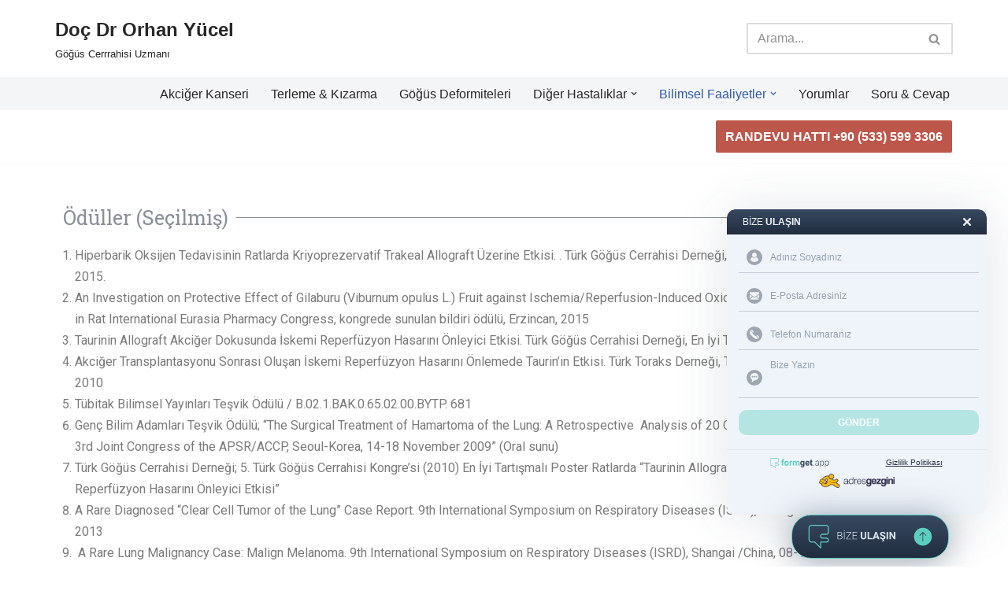

--- FILE ---
content_type: text/html; charset=utf-8;
request_url: https://formget.app/code/xng5o2s-hnppdom-bqqrms5.js
body_size: 15119
content:

                    var bdy = document.getElementsByTagName("body")[0];
                    var fgNew = document.createElement("div");
                    fgNew.setAttribute("id", "formgetapp");
                    bdy.appendChild(fgNew);

                    var fgButton = document.createElement("a");
                    fgButton.setAttribute("id", "fgButton");
                    fgButton.setAttribute("href", "javascript:void(0)");
                    fgButton.innerHTML="<img class=\"fgLogo\" onclick=\"fgButtonClick();\" src=\"https://formget.app/code/images/formgetapp-logo-text.svg\" alt=\"FormGet.app Logo\" width=\"198\" height=\"30\">";
                    bdy.appendChild(fgButton);

                    var container = document.getElementById("formgetapp");

                    function fgButtonClick() {
                        if (!container.classList.contains("active")) {
                            container.classList.add("active");
                            container.style.height = "auto";

                            /*var height = (container.clientHeight-5) + "px";*/
                            var height = "374px";
                            container.style.height = "0px";

                            setTimeout(function () {
                              container.style.height = height;
                            }, 0);
                        } else {
                            container.style.height = "0px";
                            setTimeout(function () {container.classList.remove("active");},500);
                        }
                    }

                    fgNew.innerHTML="<style>#agformget,#agformredirect{width:0px!important;height:0px!important;padding:0px!important;opacity:0!important;}#formgetframe{height:375px;}#formgetapp{border:none!important;position:fixed!important;bottom:60px;right:25px;z-index:99998!important;border-radius:10px;box-shadow: 0 3px 60px rgba(56,75,97,.15);background:transparent;width:300px;height:0px;display:none;-webkit-transition: all 0.5s ease-in-out;-o-transition: all 0.5s ease-in-out;transition: all 0.5s ease-in-out;overflow: hidden;zoom:1.1;}#formgetapp.active{display:block;}#fgButton{display: inline-block;width:200px;position:fixed;bottom:10px;right:75px;z-index: 99999;border: 1px solid #5ccebf;border-radius:25px!important;box-shadow: 0 3px 40px rgba(54,72,95,.5);background: linear-gradient(#374960,#212d3f);box-sizing: border-box;cursor:pointer;}#fgButton .fgLogo{width: 100%;max-height: 30px;z-index: 11;float: inherit;padding: 0;left: inherit!important;height:30px;margin:12px 0px;vertical-align:middle;}@media only screen and (max-width: 600px) { #fgButton{right:calc(50% - 100px);}#formgetapp{right:calc(50% - 150px)!important;} }@media only screen and (max-height: 500px) { #formgetapp{height:70vh;overflow:scroll;} }</style><style>@media all and (-ms-high-contrast: none), (-ms-high-contrast: active) { #formgetapp{right:170px;bottom:105px;} }</style><iframe id=\"formgetframe\" width=\"300\" height=\"374\" frameborder=\"0\" scrolling=\"no\" sandbox=\"allow-same-origin allow-scripts allow-popups\"></iframe><input type=\"button\" label=\"agformget\" id=\"agformget\" class=\"agformget\" /><input type=\"button\" label=\"agformredirect\" id=\"agformredirect\" class=\"agformredirect\" />";

                    var appiframe = document.getElementById("formgetframe").contentWindow.document;
                    appiframe.open();
                
	                appiframe.write('<div hidden><svg xmlns="http://www.w3.org/2000/svg" style="display: none;"><symbol id="black-male-user-symbol" viewBox="0 0 43.028 43.028"><title>black-male-user-symbol</title><path d="M39.561,33.971l-0.145,0.174c-4.774,5.728-11.133,8.884-17.902,8.884c-6.77,0-13.128-3.155-17.903-8.884l-0.144-0.174 l0.034-0.223c0.922-6.014,4.064-10.845,8.847-13.606l0.34-0.196l0.271,0.284c2.259,2.37,5.297,3.674,8.554,3.674 s6.295-1.305,8.554-3.674l0.271-0.284l0.34,0.196c4.783,2.761,7.925,7.592,8.848,13.606L39.561,33.971z M21.514,21.489 c5.924,0,10.744-4.82,10.744-10.744C32.258,4.821,27.438,0,21.514,0S10.77,4.821,10.77,10.744S15.59,21.489,21.514,21.489z"/></symbol><symbol id="mail" viewBox="0 0 550.795 550.795"><title>mail</title><path d="M501.613,491.782c12.381,0,23.109-4.088,32.229-12.16L377.793,323.567c-3.744,2.681-7.373,5.288-10.801,7.767 c-11.678,8.604-21.156,15.318-28.434,20.129c-7.277,4.822-16.959,9.737-29.045,14.755c-12.094,5.024-23.361,7.528-33.813,7.528 h-0.306h-0.306c-10.453,0-21.72-2.503-33.813-7.528c-12.093-5.018-21.775-9.933-29.045-14.755 c-7.277-4.811-16.75-11.524-28.434-20.129c-3.256-2.387-6.867-5.006-10.771-7.809L16.946,479.622 c9.119,8.072,19.854,12.16,32.234,12.16H501.613z"/><path d="M31.047,225.299C19.37,217.514,9.015,208.598,0,198.555V435.98l137.541-137.541 C110.025,279.229,74.572,254.877,31.047,225.299z"/><path d="M520.059,225.299c-41.865,28.336-77.447,52.73-106.75,73.195l137.486,137.492V198.555 C541.98,208.396,531.736,217.306,520.059,225.299z"/><path d="M501.613,59.013H49.181c-15.784,0-27.919,5.33-36.42,15.979C4.253,85.646,0.006,98.97,0.006,114.949 c0,12.907,5.636,26.892,16.903,41.959c11.267,15.061,23.256,26.891,35.961,35.496c6.965,4.921,27.969,19.523,63.012,43.801 c18.917,13.109,35.368,24.535,49.505,34.395c12.05,8.396,22.442,15.667,31.022,21.701c0.985,0.691,2.534,1.799,4.59,3.269 c2.215,1.591,5.018,3.61,8.476,6.107c6.659,4.816,12.191,8.709,16.597,11.683c4.4,2.975,9.731,6.298,15.985,9.988 c6.249,3.685,12.143,6.456,17.675,8.299c5.533,1.842,10.655,2.766,15.367,2.766h0.306h0.306c4.711,0,9.834-0.924,15.368-2.766 c5.531-1.843,11.42-4.608,17.674-8.299c6.248-3.69,11.572-7.02,15.986-9.988c4.406-2.974,9.938-6.866,16.598-11.683 c3.451-2.497,6.254-4.517,8.469-6.102c2.057-1.476,3.605-2.577,4.596-3.274c6.684-4.651,17.1-11.892,31.104-21.616 c25.482-17.705,63.01-43.764,112.742-78.281c14.957-10.447,27.453-23.054,37.496-37.803c10.025-14.749,15.051-30.22,15.051-46.408 c0-13.525-4.873-25.098-14.598-34.737C526.461,63.829,514.932,59.013,501.613,59.013z"/></symbol><symbol id="telephone" viewBox="0 0 512.001 512.001"><title>telephone</title><g> <g> <path d="M498.808,377.784l-63.633-63.647c-16.978-16.978-46.641-17.007-63.647,0l-10.611,10.611l127.284,127.277l10.607-10.607 C516.427,423.798,516.368,395.314,498.808,377.784z"/> </g> </g><g> <g> <path d="M339.116,345.37c-13.39,10.373-32.492,9.959-44.727-2.303L168.572,217.163c-12.263-12.263-12.676-31.379-2.303-44.736 L39.278,45.443c-54.631,63.68-52.495,159.633,7.8,219.928l199.103,199.19c57.86,57.858,152.635,65.532,219.932,7.797 L339.116,345.37z"/> </g> </g><g> <g> <path d="M197.503,76.391L133.87,12.744c-16.978-16.978-46.641-17.007-63.647,0L59.612,23.355l127.284,127.277l10.607-10.608 C215.121,122.406,215.063,93.922,197.503,76.391z"/> </g> </g></symbol><symbol id="global" viewBox="0 0 447.632 447"><title>global</title><path d="m231.816406 447.050781c34.230469-4.863281 64.238282-40.589843 83.121094-93.351562-27.296875-6.113281-55.152344-9.394531-83.121094-9.785157zm0 0"/><path d="m286.503906 438.660156c2.023438-.585937 4.039063-1.175781 6.039063-1.824218 1.6875-.542969 3.351562-1.128907 5.015625-1.710938 1.96875-.679688 3.929687-1.378906 5.882812-2.121094 1.664063-.632812 3.3125-1.304687 4.964844-1.976562 1.90625-.800782 3.808594-1.597656 5.691406-2.398438 1.644532-.722656 3.277344-1.480468 4.910156-2.242187 1.847657-.871094 3.6875-1.757813 5.511719-2.679688 1.601563-.816406 3.199219-1.648437 4.800781-2.503906 1.792969-.960937 3.574219-1.941406 5.34375-2.949219 1.601563-.90625 3.144532-1.816406 4.703126-2.753906 1.734374-1.066406 3.460937-2.132812 5.175781-3.199219 1.535156-.976562 3.066406-1.96875 4.578125-2.992187 1.6875-1.136719 3.351562-2.320313 5.007812-3.503906 1.488282-1.066407 2.96875-2.128907 4.421875-3.199219 1.601563-1.234375 3.242188-2.511719 4.847657-3.792969 1.425781-1.136719 2.847656-2.265625 4.25-3.433594 1.597656-1.328125 3.128906-2.703125 4.679687-4.078125 1.359375-1.207031 2.726563-2.402343 4.054687-3.640625 1.527344-1.425781 3.015626-2.902344 4.503907-4.367187 1.289062-1.273438 2.59375-2.527344 3.855469-3.832031.234374-.242188.457031-.503907.699218-.753907-17.449218-9.011719-35.828125-16.085937-54.816406-21.09375-9.875 31.492188-27.449219 60.03125-51.128906 83.023438.648437-.167969 1.296875-.304688 1.945312-.472657 1.710938-.480468 3.390625-1.007812 5.0625-1.503906zm0 0"/><path d="m447.632812 231.683594h-95.921874c-.363282 37.453125-5.796876 74.683594-16.152344 110.679687 21.117187 5.640625 41.496094 13.75 60.714844 24.160157 31.554687-38.03125 49.617187-85.449219 51.359374-134.839844zm0 0"/><path d="m231.816406 215.683594h103.894532c-.40625-36.128906-5.707032-72.035156-15.75-106.742188-28.929688 6.597656-58.476563 10.121094-88.144532 10.511719zm0 0"/><path d="m231.816406.316406v103.136719c27.96875-.394531 55.824219-3.671875 83.121094-9.785156-18.882812-52.761719-48.890625-88.488281-83.121094-93.351563zm0 0"/><path d="m231.816406 327.914062c29.667969.394532 59.214844 3.917969 88.144532 10.515626 10.042968-34.707032 15.34375-70.617188 15.75-106.746094h-103.894532zm0 0"/><path d="m396.273438 80.84375c-19.21875 10.410156-39.597657 18.519531-60.714844 24.160156 10.355468 35.996094 15.789062 73.226563 16.152344 110.679688h95.921874c-1.746093-49.386719-19.808593-96.804688-51.359374-134.839844zm0 0"/><path d="m385.464844 68.707031c-.234375-.238281-.457032-.496093-.6875-.742187-1.265625-1.304688-2.578125-2.5625-3.867188-3.832032-1.484375-1.464843-2.964844-2.945312-4.496094-4.367187-1.324218-1.234375-2.695312-2.402344-4.054687-3.632813-1.550781-1.375-3.101563-2.761718-4.695313-4.089843-1.382812-1.167969-2.800781-2.285157-4.207031-3.40625-1.601562-1.296875-3.242187-2.585938-4.890625-3.824219-1.445312-1.089844-2.910156-2.144531-4.382812-3.199219-1.671875-1.203125-3.351563-2.402343-5.054688-3.546875-1.496094-1.007812-3.015625-1.992187-4.535156-2.957031-1.730469-1.113281-3.457031-2.203125-5.21875-3.257813-1.542969-.925781-3.101562-1.839843-4.664062-2.726562-1.789063-1.023438-3.582032-2.015625-5.390626-2.984375-1.601562-.800781-3.199218-1.671875-4.800781-2.472656-1.839843-.929688-3.695312-1.824219-5.597656-2.703125-1.601563-.761719-3.226563-1.503906-4.875-2.226563-1.894531-.839843-3.808594-1.597656-5.71875-2.398437-1.648437-.671875-3.289063-1.335938-4.953125-1.96875-1.941406-.742188-3.910156-1.4375-5.878906-2.117188-1.664063-.585937-3.328125-1.167968-5.015625-1.714844-2-.648437-4-1.238281-6.054688-1.832031-1.664062-.488281-3.335937-.984375-5.019531-1.429687-.644531-.175782-1.300781-.3125-1.949219-.480469 23.679688 22.992187 41.25 51.527344 51.128907 83.023437 19.007812-5.007812 37.414062-12.085937 54.878906-21.113281zm0 0"/><path d="m0 215.683594h95.921875c.363281-37.453125 5.796875-74.683594 16.148437-110.679688-21.113281-5.636718-41.492187-13.746094-60.710937-24.160156-31.554687 38.03125-49.617187 85.453125-51.359375 134.839844zm0 0"/><path d="m215.816406 447.050781v-103.136719c-27.96875.394532-55.824218 3.671876-83.121094 9.785157 18.878907 52.761719 48.890626 88.488281 83.121094 93.351562zm0 0"/><path d="m215.816406 231.683594h-103.894531c.40625 36.128906 5.703125 72.039062 15.75 106.746094 28.929687-6.601563 58.472656-10.125 88.144531-10.515626zm0 0"/><path d="m215.816406.316406c-34.230468 4.863282-64.242187 40.589844-83.121094 93.351563 27.296876 6.117187 55.152344 9.394531 83.121094 9.785156zm0 0"/><path d="m215.816406 119.453125c-29.667968-.390625-59.214844-3.914063-88.144531-10.511719-10.046875 34.707032-15.34375 70.613282-15.75 106.742188h103.894531zm0 0"/><path d="m168.113281 6.789062c-.648437.167969-1.296875.304688-1.945312.472657-1.695313.453125-3.367188.957031-5.054688 1.445312-2.007812.585938-4 1.175781-6.015625 1.816407-1.699218.550781-3.371094 1.136718-5.042968 1.71875-1.957032.691406-3.917969 1.378906-5.855469 2.113281-1.671875.640625-3.320313 1.304687-4.976563 1.984375-1.902344.800781-3.808594 1.601562-5.6875 2.398437-1.648437.722657-3.277344 1.480469-4.910156 2.242188-1.847656.871093-3.6875 1.757812-5.511719 2.679687-1.601562.816406-3.203125 1.652344-4.800781 2.503906-1.792969.960938-3.570312 1.945313-5.335938 2.953126-1.601562.894531-3.175781 1.8125-4.71875 2.75-1.738281 1.046874-3.457031 2.128906-5.167968 3.199218-1.539063.984375-3.066406 1.976563-4.578125 3-1.6875 1.136719-3.351563 2.320313-5.007813 3.503906-1.488281 1.066407-2.96875 2.128907-4.425781 3.203126-1.636719 1.230468-3.199219 2.511718-4.847656 3.789062-1.421875 1.136719-2.855469 2.265625-4.246094 3.441406-1.601563 1.320313-3.121094 2.6875-4.664063 4.054688-1.367187 1.21875-2.746093 2.402344-4.082031 3.664062-1.519531 1.417969-3 2.890625-4.484375 4.351563-1.289062 1.273437-2.601562 2.53125-3.867187 3.839843-.230469.242188-.453125.507813-.695313.753907 17.445313 9.015625 35.828125 16.089843 54.816406 21.097656 9.875-31.476563 27.4375-59.996094 51.105469-82.976563zm0 0"/><path d="m66.71875 383.234375c1.488281 1.464844 2.96875 2.945313 4.496094 4.371094 1.328125 1.230469 2.695312 2.398437 4.058594 3.628906 1.550781 1.378906 3.101562 2.761719 4.695312 4.089844 1.382812 1.160156 2.792969 2.28125 4.207031 3.40625 1.601563 1.296875 3.199219 2.585937 4.894531 3.832031 1.441407 1.082031 2.90625 2.128906 4.371094 3.203125 1.671875 1.199219 3.359375 2.398437 5.0625 3.550781 1.496094 1.007813 3.015625 1.992188 4.535156 2.960938 1.730469 1.109375 3.457032 2.199218 5.21875 3.253906 1.542969.929688 3.101563 1.839844 4.664063 2.730469 1.789063 1.023437 3.582031 2.015625 5.390625 2.980469 1.597656.800781 3.199219 1.671874 4.800781 2.472656 1.839844.929687 3.695313 1.824218 5.597657 2.707031 1.601562.753906 3.226562 1.496094 4.875 2.222656 1.894531.839844 3.804687 1.597657 5.71875 2.398438 1.648437.671875 3.289062 1.335937 4.953124 1.96875 1.941407.746093 3.910157 1.441406 5.878907 2.121093 1.664062.582032 3.328125 1.167969 5.015625 1.710938 2 .648438 4 1.242188 6.054687 1.832031 1.664063.488281 3.335938.984375 5.015625 1.433594.648438.175781 1.304688.3125 1.953125.480469-23.679687-22.996094-41.25-51.53125-51.128906-83.027344-18.988281 5.011719-37.371094 12.085938-54.816406 21.105469.234375.238281.457031.496093.691406.742187 1.199219 1.296875 2.492187 2.554688 3.796875 3.824219zm0 0"/><path d="m51.359375 366.523438c19.21875-10.410157 39.597656-18.519532 60.710937-24.160157-10.351562-35.996093-15.785156-73.226562-16.148437-110.679687h-95.921875c1.746094 49.386718 19.804688 96.804687 51.359375 134.839844zm0 0"/></symbol><symbol id="talk" viewBox="0 0 474.554 474.554"><title>talk</title><path d="M237.269,0C124.558,0,32.868,83.22,32.868,185.51c0,60.867,32.872,117.807,87.976,152.492 c2.097,62.761-19.232,117.58-19.444,118.108l-7.226,18.444l148.712-103.656c109.679-2.731,198.801-85.789,198.801-185.397 C441.686,83.22,349.972,0,237.269,0z M137.938,225.438c-21.541,0-39.066-17.525-39.066-39.066s17.525-39.066,39.066-39.066 c21.549,0,39.082,17.525,39.082,39.066S159.495,225.438,137.938,225.438z M237.269,225.438 c-21.541,0-39.066-17.525-39.066-39.066s17.525-39.066,39.066-39.066c21.557,0,39.082,17.525,39.082,39.066 S258.818,225.438,237.269,225.438z M338.519,225.438c-21.541,0-39.074-17.525-39.074-39.066s17.525-39.066,39.074-39.066 c21.557,0,39.09,17.525,39.09,39.066S360.076,225.438,338.519,225.438z"/></symbol><symbol id="cog" viewBox="0 0 369.793 369.792"><title>cog</title><path d="M320.83,140.434l-1.759-0.627l-6.87-16.399l0.745-1.685c20.812-47.201,19.377-48.609,15.925-52.031L301.11,42.61 c-1.135-1.126-3.128-1.918-4.846-1.918c-1.562,0-6.293,0-47.294,18.57L247.326,60l-16.916-6.812l-0.679-1.684 C210.45,3.762,208.475,3.762,203.677,3.762h-39.205c-4.78,0-6.957,0-24.836,47.825l-0.673,1.741l-16.828,6.86l-1.609-0.669 C92.774,47.819,76.57,41.886,72.346,41.886c-1.714,0-3.714,0.769-4.854,1.892l-27.787,27.16 c-3.525,3.477-4.987,4.933,16.915,51.149l0.805,1.714l-6.881,16.381l-1.684,0.651C0,159.715,0,161.556,0,166.474v38.418 c0,4.931,0,6.979,48.957,24.524l1.75,0.618l6.882,16.333l-0.739,1.669c-20.812,47.223-19.492,48.501-15.949,52.025L68.62,327.18 c1.162,1.117,3.173,1.915,4.888,1.915c1.552,0,6.272,0,47.3-18.561l1.643-0.769l16.927,6.846l0.658,1.693 c19.293,47.726,21.275,47.726,26.076,47.726h39.217c4.924,0,6.966,0,24.859-47.857l0.667-1.742l16.855-6.814l1.604,0.654 c27.729,11.733,43.925,17.654,48.122,17.654c1.699,0,3.717-0.745,4.876-1.893l27.832-27.219 c3.501-3.495,4.96-4.924-16.981-51.096l-0.816-1.734l6.869-16.31l1.64-0.643c48.938-18.981,48.938-20.831,48.938-25.755v-38.395 C369.793,159.95,369.793,157.914,320.83,140.434z M184.896,247.203c-35.038,0-63.542-27.959-63.542-62.3 c0-34.342,28.505-62.264,63.542-62.264c35.023,0,63.522,27.928,63.522,62.264C248.419,219.238,219.92,247.203,184.896,247.203z"/></symbol><symbol id="check-mark" viewBox="0 0 45.701 45.7"><title>check-mark</title><path d="M20.687,38.332c-2.072,2.072-5.434,2.072-7.505,0L1.554,26.704c-2.072-2.071-2.072-5.433,0-7.504 c2.071-2.072,5.433-2.072,7.505,0l6.928,6.927c0.523,0.522,1.372,0.522,1.896,0L36.642,7.368c2.071-2.072,5.433-2.072,7.505,0 c0.995,0.995,1.554,2.345,1.554,3.752c0,1.407-0.559,2.757-1.554,3.752L20.687,38.332z"/></symbol><symbol id="close-cross" viewBox="0 0 41.756 41.756"><title>close-cross</title><path d="M27.948,20.878L40.291,8.536c1.953-1.953,1.953-5.119,0-7.071c-1.951-1.952-5.119-1.952-7.07,0L20.878,13.809L8.535,1.465 c-1.951-1.952-5.119-1.952-7.07,0c-1.953,1.953-1.953,5.119,0,7.071l12.342,12.342L1.465,33.22c-1.953,1.953-1.953,5.119,0,7.071 C2.44,41.268,3.721,41.755,5,41.755c1.278,0,2.56-0.487,3.535-1.464l12.343-12.342l12.343,12.343 c0.976,0.977,2.256,1.464,3.535,1.464s2.56-0.487,3.535-1.464c1.953-1.953,1.953-5.119,0-7.071L27.948,20.878z"/></symbol></svg></div><style>body{margin:0;}.formget-box{font-family:Roboto,sans-serif;width:100%;height:100%;position:fixed;z-index:100000;border-radius:10px!important;overflow:hidden;zoom:1;}.formget-box.light{background-color:#eff4fa}.formget-box.dark{background-color:#374960}.formget-box .form-header{background:linear-gradient(#374960,#212d3f);padding:0 20px;margin-bottom:10px;}.formget-box .form-header h2{color:#eff4fa;font-size:12px;font-weight:inherit;margin:0px!important;line-height:32px;font-family: inherit!important;letter-spacing: 0;text-align: left;}.formget-box .form-header h2 b{color:inherit}.formget-box .form-header h2 .icon{float:right;fill:#eff4fa;width:10px;height:10px;margin:11px 0}.formget-box .form-body{padding:0 10px 0 15px}.formget-box.light .form-body form .input-group:focus-within{border-bottom:1px solid #50637f}.formget-box.light .form-body form .input-group:focus-within .icon-bg{background-color:#283549}.formget-box.dark .form-body form .input-group:focus-within{border-bottom:1px solid #fff}.formget-box.dark .form-body form .input-group:focus-within .icon-bg{background-color:#fff}.formget-box .form-body form .input-group{display:-ms-flexbox;display:flex;width:100%;margin-bottom:10px;flex-wrap: nowrap;}.formget-box .form-body form .input-group.radio-group,.formget-box .form-body form .input-group.checkbox-group{border:none!important;margin-bottom:0px;}.formget-box .form-body form label.input-group{line-height:28px;font-size:12px;border:none!important;margin-left:30px;margin-bottom: 5px;width:calc(100% - 30px)}.formget-box.light .form-body form .input-group{border-bottom:1px solid rgba(39,53,72,.2)}.formget-box.dark .form-body form .input-group{border-bottom:1px solid rgba(255,255,255,.2)}.formget-box .form-body form .input-group .icon-bg{border-radius:100%!important;width:20px;height:20px;margin:auto 10px;line-height:20px;}.formget-box.light .form-body form .input-group .icon-bg{background:rgba(37,50,69,.4)}.formget-box.dark .form-body form .input-group .icon-bg{background:rgba(255,255,255,.4)}.formget-box .form-body form .input-group .icon{width:20px;height:20px;padding:4px;box-sizing:border-box;vertical-align:inherit!important;}.formget-box.light .form-body form .input-group .icon{fill:#eff4fa}.formget-box.dark .form-body form .input-group .icon{fill:#374960}.formget-box .form-body form .input-group input,.formget-box .form-body form .input-group textarea,.formget-box .form-body form .input-group select{width:100%;border:none!important;background:transparent!important;resize:none;background:0 0;line-height:38px;padding:0!important;font-size:12px;font-family:inherit!important;font-weight:400;letter-spacing:0;box-shadow: none!important;margin: 0;height: auto;min-height:38px;}.formget-box .form-body form .input-group input[type=radio],.formget-box .form-body form .input-group input[type=checkbox]{border-radius: 100%!important;width: 14px!important;height: 18px!important;min-height:18px!important;margin: auto 10px!important;line-height: 18px!important;}.formget-box .form-body form .input-group textarea{min-height:50px!important;max-height:50px!important;height:50px!important;line-height:1.5!important;overflow:auto;}.formget-box.light .form-body form .input-group input,.formget-box.light .form-body form .input-group textarea,.formget-box.light .form-body form .input-group select{color:#283549}.formget-box.dark .form-body form .input-group input,.formget-box.dark .form-body form .input-group textarea{color:#95a1b0}.formget-box .form-body form .input-group input:focus,.formget-box .form-body form .input-group textarea:focus,.formget-box .form-body form .input-group select:focus{outline:0;background: transparent!important;}.formget-box .form-body form .input-group input:-webkit-autofill{transition: background-color 5000s ease-in-out 0s;}.formget-box .form-body form .input-group.check{border-radius:10px!important;border:none!important;padding-bottom:1px}.formget-box.light .form-body form .input-group.check{background-color:rgba(114,127,142,.1)}.formget-box.dark .form-body form .input-group.check{background-color:rgba(0,0,0,.1)}.formget-box .form-body form .input-group.check .icon-check{display:block;fill:#5ccebf;padding:0;margin:auto 10px auto auto}.formget-box .form-body form .input-group.danger .icon-danger{display:block;fill:#ff5263;padding:0;margin:auto 10px auto auto;width:16px;height:16px}.formget-box .form-body form .input-group.check .icon-bg{background-color:#5ccebf}.formget-box .form-body form .input-group.danger .icon-bg{background-color:#ff5263}.formget-box.light .form-body form .input-group.check input,.formget-box.light .form-body form .input-group.check textarea{font-weight:700;color:#50637f}.formget-box.dark .form-body form .input-group.check input,.formget-box.dark .form-body form .input-group.check textarea{font-weight:700;color:#c4cedc}.formget-box .form-body form .input-group .icon-check,.formget-box .form-body form .input-group .icon-danger{display:none}.formget-box .form-body form .form-send{width:100%!important;line-height:1!important;font-size:12px!important;font-weight:700!important;color:#fff!important;border:none!important;border-radius:10px!important;background:rgba(92,206,191,.4)!important;cursor:no-drop;padding:10px 0!important;text-align:center!important;font-family:inherit!important;margin:5px 0px 2px 0px!important;height:auto!important;}.formget-box .form-body form .form-send.active{background:rgba(92,206,191,.9)!important;box-shadow:0 2px 20px rgba(0,0,0,.14);cursor:pointer}.formget-box .form-body .form-response{text-align:center;display:none}.form-response .response-icon{background:rgba(56,76,98,.05);border-radius:100%!important;width:100px;height:100px;margin:30px auto;border:8px solid #fff;box-shadow:0 3px 40px rgba(54,72,95,.06)}.form-response .response-icon .icon{width:50px;height:50px;margin:25px;filter:drop-shadow(0 2px 50px rgba(92, 206, 191, .3))}.form-response h2,.form-response p{margin-bottom:15px;font-weight:inherit}.form-response .response-icon .icon-success{fill:#5ccebf}.form-response .response-icon .icon-failed{fill:#ff5263}.form-response h2{color:#364960;font-size:18px}.form-response p{color:#7c8794;font-size:14px}.formget-box .form-footer{padding:0 20px;text-align:center;margin-bottom:40px;border-top:1px solid #e2e8ef;}.formget-box .form-footer p{font-size:12px;margin-bottom:6px;margin-top:0px;color:#364960;padding-bottom:15px;}.formget-box .form-footer p a{color: #283549;text-decoration:underline;font-size:10px;margin-top:10px;float:left;width:50%;}.formget-box .form-footer .logo{height:13px!important;width: auto;position:relative;margin:0px auto!important;float:none!important;border:none;}input[type=text]::placeholder{color:#95a1b0!important;}::placeholder{color:#95a1b0!important;font-weight:inherit!important;font-size:12px!important;opacity:1!important;font-style:normal!important;}:-ms-input-placeholder{color:#95a1b0!important;font-weight:inherit;font-size:12px;font-style:normal;opacity:1!important;}::-ms-input-placeholder{color:#95a1b0!important;font-weight:inherit;font-size:12px;font-style:normal;opacity:1!important;}::-moz-placeholder{color:#95a1b0!important;font-weight:inherit;font-size:12px;font-style:normal;opacity:1!important;}#form-ring{display:none;}</style><style>@media all and (-ms-high-contrast: none), (-ms-high-contrast: active) { .formget-box{zoom:1!important;} ::-ms-clear {display: none;} .formget-box .form-body form .input-group .icon-bg{margin:auto;width:24px;} .formget-box .form-body form .input-group input, .formget-box .form-body form .input-group textarea,.formget-box .form-body form .input-group select,{margin-left:10px;}}.formget-box .form-footer .ag-logo { margin-bottom: 6px; }.formget-box .form-footer .ag-logo .logo{ height:18px !important}.formget-box .form-footer .ag-logo a{ text-align: center;width: 100%; margin-top: 7px; }</style><div class="formget-box light"> <div class="form-header"> <h2>BİZE <b>ULAŞIN</b><a href="javascript:void(0)" id="form-close"><svg class="icon"><use xlink:href="#close-cross"/></svg></a></h2> </div><div class="form-body"> <form class="form-scroll"> <div class="input-group"> <div class="icon-bg"> <svg class="icon"><use xlink:href="#black-male-user-symbol"/></svg> </div><input type="text" id="fg_name_surname" name="fg_name_surname" placeholder="Adınız Soyadınız" required> <svg class="icon icon-check"><use xlink:href="#check-mark"/></svg> <svg class="icon icon-danger"><use xlink:href="#close-cross"/></svg> </div> <div class="input-group"> <div class="icon-bg"> <svg class="icon"><use xlink:href="#mail"/></svg> </div><input type="email" id="fg_email" name="fg_email" placeholder="E-Posta Adresiniz" required> <svg class="icon icon-check"><use xlink:href="#check-mark"/></svg> <svg class="icon icon-danger"><use xlink:href="#close-cross"/></svg> </div> <div class="input-group"> <div class="icon-bg"> <svg class="icon"><use xlink:href="#telephone"/></svg> </div><input type="tel" id="fg_phone" name="fg_phone" placeholder="Telefon Numaranız" required> <svg class="icon icon-check"><use xlink:href="#check-mark"/></svg> <svg class="icon icon-danger"><use xlink:href="#close-cross"/></svg> </div> <div class="input-group"> <div class="icon-bg"> <svg class="icon"><use xlink:href="#talk"/></svg> </div><textarea rows="2" id="fg_message" name="fg_message" placeholder="Bize Yazın"></textarea> </div><input type="hidden" name="fg_code" id="fg_code" value="xng5o2s-hnppdom-bqqrms5"/><input type="hidden" name="fg_url_ref" id="fg_url_ref" value="https://drorhanyucel.com/ana-sayfa-2/bilimsel-faaliyetler/oduller/"/><input type="hidden" name="fg_browser" id="fg_browser" /><input type="hidden" name="fg_count" id="fg_count" value=""/><input type="hidden" name="fg_os_name" id="fg_os_name" value=""/><input type="hidden" name="fg_browser_name" id="fg_browser_name" value=""/><input type="hidden" name="fg_is_mobile" id="fg_is_mobile" value=""/><input type="hidden" name="fg_ps" id="fg_ps" value="0" /><input type="button" class="form-send" value="GÖNDER" disabled> </form> <div class="form-response"></div></div><div class="action-buttons"></div><div class="form-footer"> <p><a href="https://formget.app" target="_blank" alt="FormGetÜcretsiz İletişim Formu" title="FormGet Ücretsiz İletişim Formu"><img class="logo" src="https://formget.app/code/images/formGetLogo.svg" alt="FormGet Ücretsiz İletişim Formu" title="FormGet Ücretsiz İletişim Formu"></a><a href="https://formget.app/gizlilik-politikasi" target="_blank" alt="FormGet Gizlilik Politikası" title="FormGet Gizlilik Politikası">Gizlilik Politikası</a></p><p class="ag-logo"><a href="https://adresgezgini.com/" target="_blank" alt="AdresGezgini Logo" title="AdresGezgini Logo"><img class="logo" src="https://formget.app/code/images/ag-logo.png" alt="AdresGezgini Logo" title="AdresGezgini Logo"></a></p></div></div><audio id="form-ring"><source src="https://adresgezgini.com/images/sablon-mail/2019/formgetapp/click.mp3" type="audio/mpeg"></audio><script src="https://code.jquery.com/jquery-3.4.1.min.js"></script><script> var emailPattern = /^([a-zA-Z0-9_.+-])+@(([a-zA-Z0-9-])+.)+([a-zA-Z0-9]{2,4})+$/i;function fclick(url) { window.parent.document.getElementById("agformredirect").click(); setCookie("FormGetRedirect",url); } $(document).ready(function(){var domain = window.location.hostname.replace(/www./g, ""); var c_time = getCookie("c_time"); if(c_time=="" || c_time==null){c_time = Date.now(); setCookie("c_time",c_time); } var extime = 1*60*60*1000; var s_time=Date.now(); setCookie("s_time",s_time); var formGetAnaliz = {};var path=window.location.pathname;var h_time,o_time; $(".formget-box form").hover(function(){h_time=Date.now();var cook = getCookie("formGetAnaliz");if (cook != "" && cook != null) {formGetAnaliz = JSON.parse(cook);}if (typeof formGetAnaliz[path] == "undefined" || formGetAnaliz[path] == null) {formGetAnaliz[path] = {/*fg_name_surname:[],fg_email:[],fg_phone:[],fg_message:[],*/fg_hover:[],fg_success:0};setCookie("formGetAnaliz", JSON.stringify(formGetAnaliz), extime, "/");}setCookie("formGetAnaliz", JSON.stringify(formGetAnaliz), extime, "/");}, function(){o_time=Date.now();formGetAnaliz[path]["fg_hover"].push((o_time-h_time));setCookie("formGetAnaliz", JSON.stringify(formGetAnaliz), extime, "/");});$(".input-group input,.input-group textarea").bind("keydown focusout", function(e) {if (e.keyCode == 46 || e.type == "focusout") { if ($(this).val().trim()!=""){/*formGetAnaliz[path][$(this).attr("id")].push($(this).val());*/setCookie("formGetAnaliz", JSON.stringify(formGetAnaliz), extime, "/"); } }});window.parent.document.getElementById("fgButton").addEventListener("click",function(){setTimeout(function(){if(window.parent.document.getElementById("formgetapp").className!="active" && $(".formget-box form").css("display")!="none"){insertCookie(c_time,s_time,domain);}},500); });$("#form-close").click(function() { if($(".formget-box form").css("display")!="none"){ insertCookie(c_time,s_time,domain); }});$("#form-close-2").click(function() { if($(".formget-box form").css("display")!="none"){ insertCookie(c_time,s_time,domain); }});$.ajax({url:"https://formget.app/code/islem.php",data:{islem:"fg_trigger",code:$("#fg_code").val(),count:$("#fg_count").val()},type:"POST",success:function(e){}});$("#fg_phone").mask("99999999999999999999");$(".input-group input").on("input", function() { $(this).closest(".input-group").removeClass("check"); $(this).closest(".input-group").removeClass("danger"); if($(this).attr("type")=="radio"){ $(".input-group.radio-label").removeClass("check"); $(".input-group.radio-label").removeClass("danger"); }if($(this).attr("type")=="checkbox"){ if($(this).prop("checked")){$(this).closest(".input-group").removeClass("danger");$(this).closest(".input-group").addClass("check");}else{$(this).closest(".input-group").removeClass("check");$(this).closest(".input-group").addClass("danger");} }if(($("#fg_name_surname").val().length > 3 && /^([a-zA-Z0-9_.+-])+\@(([a-zA-Z0-9-])+\.)+([a-zA-Z0-9]{2,4})+$/i.test($("#fg_email").val())) || ($("#fg_name_surname").val().length > 3 &&  $("#fg_phone").val().length > 6 &&  $("#fg_email").val().length != ""  && emailPattern.test($("#fg_email").val()))) { $("#fg_ps").val(1); } else { $("#fg_ps").val(0); } if($(this).attr("id") == "fg_name_surname" && $(this).val().length > 3) { $(this).closest(".input-group").addClass("check"); } else if($(this).attr("type") == "email" && /^([a-zA-Z0-9_.+-])+\@(([a-zA-Z0-9-])+\.)+([a-zA-Z0-9]{2,4})+$/i.test($(this).val())) { $(this).closest(".input-group").addClass("check"); } else if($(this).attr("id") == "fg_phone" && $(this).val().length > 6) { $(this).closest(".input-group").addClass("check"); } else if ($(this).attr("class") == "us_input" && $(this).attr("type") != "checkbox") { if(($(this).attr("required") == "required" && $(this).val().length > 0) || $(this).attr("required") != "required"){  $(this).closest(".input-group").addClass("check"); }else{ $(this).closest(".input-group").addClass("danger"); $("#fg_ps").val(0); } } else if($(this).attr("type") != "checkbox") { $(this).closest(".input-group").addClass("danger"); } if($("#fg_ps").val() == 1) { $("form .form-send").addClass("active"); $("form .form-send").prop("disabled", false); } else { $("form .form-send").removeClass("active"); $("form .form-send").prop("disabled", true); } }),$(".form-send").click(function(){$(this).removeClass("active");$(this).prop("disabled",true);var inputs={};$("[name^=input]").each(function() { if($(this).attr("type")=="checkbox" || $(this).attr("type")=="radio"){ if($(this).prop("checked")){ inputs[$(this).attr("data-name")] = $(this).val(); } }else{ inputs[$(this).attr("data-name")] = $(this).val(); } });$.ajax({url:"https://formget.app/code/islem.php",data:{islem:"fg_form",name_surname:$("#fg_name_surname").val(),email:$("#fg_email").val(),phone:$("#fg_phone").val(),web:$("#fg_web").val(),message:$("#fg_message").val(),lang:"tr",inputs:JSON.stringify(inputs),browser:{cookieEnabled:navigator.cookieEnabled,credentials:navigator.credentials,doNotTrack:navigator.doNotTrack,oscpu:navigator.oscpu,permissions:navigator.permissions,productSub:navigator.productSub,vendor:navigator.vendor,vendorSub:navigator.vendorSub,os: $("#fg_os_name").val(),browser: $("#fg_browser_name").val(),device: $("#fg_is_mobile").val(),language:navigator.language,referrer:document.referrer||"N/A",timezone:Intl.DateTimeFormat().resolvedOptions().timeZone},url_ref:$("#fg_url_ref").val(),code:$("#fg_code").val(),c_id:c_time,s_time:s_time},type:"POST",success:function(e){var o=e.split("~");if(o[0]==1){$(".form-body form").fadeOut("fast", function() { $(".form-body .form-response").html(o[1]).fadeIn("fast"); });window.parent.document.getElementById("agformget").click();/*$(".form-footer").html(o[2]);*/formGetAnaliz[path]["fg_success"] = 1;setCookie("formGetAnaliz", JSON.stringify(formGetAnaliz), extime, "/");insertCookie(c_time, s_time, domain);setTimeout(function() { deleteCookie("formGetAnaliz"); deleteCookie("c_time"); }, 500); }else{ alert("Form Gönderilemedi"); } }})}); $(window).on("beforeunload", function() { if ($(".formget-box form").css("display") != "none") { insertCookie(c_time,s_time,domain); return; } });});function setCookie(cname,cvalue,extime,path) {var d = new Date();d.setTime(d.getTime() + (extime));var expires = "expires=" + d.toGMTString();document.cookie = cname + "=" + cvalue + ";" + expires + ";path="+path;}function getCookie(cname) {var name = cname + "=";var decodedCookie = decodeURIComponent(document.cookie);var ca = decodedCookie.split(";");for(var i = 0; i < ca.length; i++) {var c = ca[i];while (c.charAt(0) == " ") {c = c.substring(1);}if (c.indexOf(name) == 0) {return c.substring(name.length, c.length);}}return "";}function deleteCookie(cname) {var d = new Date();d.setTime(d.getTime() - (1000*60*60*24));var expires = "expires=" + d.toGMTString();document.cookie = cname+"="+""+"; "+expires;} function insertCookie(c_time,s_time,domain){ var analiz = getCookie("formGetAnaliz"); if(analiz!="" && analiz!=null) { $.ajax({url:"https://formget.app/code/islem.php",data:{islem:"fg_analiz",code:$("#fg_code").val(),c_id:c_time,data:analiz,s_time:s_time,domain:domain},type:"POST",success:function(e){if(e==0){console.log("Analysis Error");}}}); } } </script><script>!function(a){"function"==typeof define&&define.amd?define(["jquery"],a):"object"==typeof exports?module.exports=a(require("jquery")):a(jQuery||Zepto)}(function(a){var b=function(b,c,d){var e={invalid:[],getCaret:function(){try{var a,c=0,d=b.get(0),f=document.selection,g=d.selectionStart;return f&&navigator.appVersion.indexOf("MSIE 10")===-1?(a=f.createRange(),a.moveStart("character",-e.val().length),c=a.text.length):(g||"0"===g)&&(c=g),c}catch(a){}},setCaret:function(a){try{if(b.is(":focus")){var c,d=b.get(0);d.setSelectionRange?(d.focus(),d.setSelectionRange(a,a)):(c=d.createTextRange(),c.collapse(!0),c.moveEnd("character",a),c.moveStart("character",a),c.select())}}catch(a){}},events:function(){b.on("keydown.mask",function(a){b.data("mask-keycode",a.keyCode||a.which)}).on(a.jMaskGlobals.useInput?"input.mask":"keyup.mask",e.behaviour).on("paste.mask drop.mask",function(){setTimeout(function(){b.keydown().keyup()},100)}).on("change.mask",function(){b.data("changed",!0)}).on("blur.mask",function(){g===e.val()||b.data("changed")||b.trigger("change"),b.data("changed",!1)}).on("blur.mask",function(){g=e.val()}).on("focus.mask",function(b){d.selectOnFocus===!0&&a(b.target).select()}).on("focusout.mask",function(){d.clearIfNotMatch&&!h.test(e.val())&&e.val("")})},getRegexMask:function(){for(var b,d,e,g,h,i,a=[],j=0;j<c.length;j++)b=f.translation[c.charAt(j)],b?(d=b.pattern.toString().replace(/.{1}$|^.{1}/g,""),e=b.optional,g=b.recursive,g?(a.push(c.charAt(j)),h={digit:c.charAt(j),pattern:d}):a.push(e||g?d+"?":d)):a.push(c.charAt(j).replace(/[-\/\^$*+?.()|[\]{}]/g,"\$&"));return i=a.join(""),h&&(i=i.replace(new RegExp("("+h.digit+"(.*"+h.digit+")?)"),"($1)?").replace(new RegExp(h.digit,"g"),h.pattern)),new RegExp(i)},destroyEvents:function(){b.off(["input","keydown","keyup","paste","drop","blur","focusout",""].join(".mask "))},val:function(a){var e,c=b.is("input"),d=c?"val":"text";return arguments.length>0?(b[d]()!==a&&b[d](a),e=b):e=b[d](),e},getMCharsBeforeCount:function(a,b){for(var d=0,e=0,g=c.length;e<g&&e<a;e++)f.translation[c.charAt(e)]||(a=b?a+1:a,d++);return d},caretPos:function(a,b,d,g){var h=f.translation[c.charAt(Math.min(a-1,c.length-1))];return h?Math.min(a+d-b-g,d):e.caretPos(a+1,b,d,g)},behaviour:function(c){c=c||window.event,e.invalid=[];var d=b.data("mask-keycode");if(a.inArray(d,f.byPassKeys)===-1){var g=e.getCaret(),h=e.val(),i=h.length,j=e.getMasked(),k=j.length,l=e.getMCharsBeforeCount(k-1)-e.getMCharsBeforeCount(i-1),m=g<i;return e.val(j),m&&(8!==d&&46!==d&&(g=e.caretPos(g,i,k,l)),e.setCaret(g)),e.callbacks(c)}},getMasked:function(a,b){var p,q,g=[],h=void 0===b?e.val():b+"",i=0,j=c.length,k=0,l=h.length,m=1,n="push",o=-1;for(d.reverse?(n="unshift",m=-1,p=0,i=j-1,k=l-1,q=function(){return i>-1&&k>-1}):(p=j-1,q=function(){return i<j&&k<l});q();){var r=c.charAt(i),s=h.charAt(k),t=f.translation[r];t?(s.match(t.pattern)?(g[n](s),t.recursive&&(o===-1?o=i:i===p&&(i=o-m),p===o&&(i-=m)),i+=m):t.optional?(i+=m,k-=m):t.fallback?(g[n](t.fallback),i+=m,k-=m):e.invalid.push({p:k,v:s,e:t.pattern}),k+=m):(a||g[n](r),s===r&&(k+=m),i+=m)}var u=c.charAt(p);return j!==l+1||f.translation[u]||g.push(u),g.join("")},callbacks:function(a){var f=e.val(),h=f!==g,i=[f,a,b,d],j=function(a,b,c){"function"==typeof d[a]&&b&&d[a].apply(this,c)};j("onChange",h===!0,i),j("onKeyPress",h===!0,i),j("onComplete",f.length===c.length,i),j("onInvalid",e.invalid.length>0,[f,a,b,e.invalid,d])}};b=a(b);var h,f=this,g=e.val();c="function"==typeof c?c(e.val(),void 0,b,d):c,f.mask=c,f.options=d,f.remove=function(){var a=e.getCaret();return e.destroyEvents(),e.val(f.getCleanVal()),e.setCaret(a-e.getMCharsBeforeCount(a)),b},f.getCleanVal=function(){return e.getMasked(!0)},f.getMaskedVal=function(a){return e.getMasked(!1,a)},f.init=function(c){if(c=c||!1,d=d||{},f.clearIfNotMatch=a.jMaskGlobals.clearIfNotMatch,f.byPassKeys=a.jMaskGlobals.byPassKeys,f.translation=a.extend({},a.jMaskGlobals.translation,d.translation),f=a.extend(!0,{},f,d),h=e.getRegexMask(),c===!1){d.placeholder&&b.attr("placeholder",d.placeholder),b.data("mask")&&b.attr("autocomplete","off"),e.destroyEvents(),e.events();var g=e.getCaret();e.val(e.getMasked()),e.setCaret(g+e.getMCharsBeforeCount(g,!0))}else e.events(),e.val(e.getMasked())},f.init(!b.is("input"))};a.maskWatchers={};var c=function(){var c=a(this),e={},f="data-mask-",g=c.attr("data-mask");if(c.attr(f+"reverse")&&(e.reverse=!0),c.attr(f+"clearifnotmatch")&&(e.clearIfNotMatch=!0),"true"===c.attr(f+"selectonfocus")&&(e.selectOnFocus=!0),d(c,g,e))return c.data("mask",new b(this,g,e))},d=function(b,c,d){d=d||{};var e=a(b).data("mask"),f=JSON.stringify,g=a(b).val()||a(b).text();try{return"function"==typeof c&&(c=c(g)),"object"!=typeof e||f(e.options)!==f(d)||e.mask!==c}catch(a){}},e=function(a){var c,b=document.createElement("div");return a="on"+a,c=a in b,c||(b.setAttribute(a,"return;"),c="function"==typeof b[a]),b=null,c};a.fn.mask=function(c,e){e=e||{};var f=this.selector,g=a.jMaskGlobals,h=g.watchInterval,i=e.watchInputs||g.watchInputs,j=function(){if(d(this,c,e))return a(this).data("mask",new b(this,c,e))};return a(this).each(j),f&&""!==f&&i&&(clearInterval(a.maskWatchers[f]),a.maskWatchers[f]=setInterval(function(){a(document).find(f).each(j)},h)),this},a.fn.masked=function(a){return this.data("mask").getMaskedVal(a)},a.fn.unmask=function(){return clearInterval(a.maskWatchers[this.selector]),delete a.maskWatchers[this.selector],this.each(function(){var b=a(this).data("mask");b&&b.remove().removeData("mask")})},a.fn.cleanVal=function(){return this.data("mask").getCleanVal()},a.applyDataMask=function(b){b=b||a.jMaskGlobals.maskElements;var d=b instanceof a?b:a(b);d.filter(a.jMaskGlobals.dataMaskAttr).each(c)};var f={maskElements:"input,td,span,div",dataMaskAttr:"*[data-mask]",dataMask:!0,watchInterval:300,watchInputs:!0,useInput:e("input"),watchDataMask:!1,byPassKeys:[9,16,17,18,36,37,38,39,40,91],translation:{0:{pattern:/\d/},9:{pattern:/[0-9+\+]/,optional:!0},"#":{pattern:/\d/,recursive:!0},A:{pattern:/[a-zA-Z0-9]/},S:{pattern:/[a-zA-Z]/}}};a.jMaskGlobals=a.jMaskGlobals||{},f=a.jMaskGlobals=a.extend(!0,{},f,a.jMaskGlobals),f.dataMask&&a.applyDataMask(),setInterval(function(){a.jMaskGlobals.watchDataMask&&a.applyDataMask()},f.watchInterval)});</script>');

	                appiframe.close();

	                appiframe.getElementById('form-close').addEventListener('click', function (event) {
					    container.style.height = '0px';
					    setTimeout(function () {container.classList.remove('active');},500);
					});

					function accessCookie(e) {
					    for (var o = e + '=', i = document.cookie.split(';'), n = 0; n < i.length; n++) {
					        var t = i[n].trim();
					        if (0 == t.indexOf(o)) return t.substring(o.length, t.length)
					    }
					    return ''
					}
    					var formCount = 0;
    					if (accessCookie('FormGetCookie') == '') {
    						formCount = 1;
    					    appiframe.getElementById('fg_count').value = formCount;

    					    var e = new Date;
    					    e.setTime(e.getTime() + 864e5), document.cookie = 'FormGetCookie=AutoOpen; expires=' + e.toGMTString();
    					    var x = appiframe.getElementById('form-ring');
    					    setTimeout(function() { x.play(); }, 2800);
    					    setTimeout(function() { 
    					    	if (!container.classList.contains('active')) {
    							    container.classList.add('active');
    							    container.style.height = 'auto';
    							    /*var height = container.clientHeight + 'px';*/
                                    var height = '374px';
    							    container.style.height = '0px';
    							    setTimeout(function () { container.style.height = height; }, 0);
    						    }
    						}, 3000);
    					}
                    document.getElementById('agformget').addEventListener('click',function(){console.log('Mesaj Gönderildi ...');});
                    document.getElementById('agformredirect').addEventListener('click',function(){  });
                
                	function isMobile(){return/Mobi/.test(navigator.userAgent)}function getOSName(){var os;if(isMobile()){if(/Windows/.test(navigator.userAgent)){os='Windows';if(/Phone 8.0/.test(navigator.userAgent)){os+=' Phone 8.0'}else if(/Phone 10.0/.test(navigator.userAgent)){os+=' Phone 10.0'}}else if(/Android/.test(navigator.userAgent)){function androidVersion(){if(/Android/.test(navigator.appVersion)){var v=(navigator.appVersion).match(/Android (\d+).(\d+)/);return v}}var ver=androidVersion();os=ver[0]}else if(/iPhone;/.test(navigator.userAgent)){function iOSversion(){if(/iP(hone|od|ad)/.test(navigator.appVersion)){var v=(navigator.appVersion).match(/OS (\d+)_(\d+)_?(\d+)?/);return[parseInt(v[1],10),parseInt(v[2],10),parseInt(v[3]||0,10)]}}var ver=iOSversion();os='iOS '+ver[0]+'.'+ver[1]+'.'+ver[2]}else if(/iPad;/.test(navigator.userAgent)){function iOSversion(){if(/iP(hone|od|ad)/.test(navigator.appVersion)){var v=(navigator.appVersion).match(/OS (\d+)_(\d+)_?(\d+)?/);return[parseInt(v[1],10),parseInt(v[2],10),parseInt(v[3]||0,10)]}}var ver=iOSversion();os='iOS '+ver[0]+'.'+ver[1]+'.'+ver[2]}else if(/BBd*/.test(navigator.userAgent)){os='BlackBerry'}}else{if(/Windows/.test(navigator.userAgent)){os='Windows';if(/5.1;/.test(navigator.userAgent)){os+=' XP'}else if(/6.0;/.test(navigator.userAgent)){os+=' Vista'}else if(/6.1;/.test(navigator.userAgent)){os+=' 7'}else if(/6.2/.test(navigator.userAgent)){os+=' 8'}else if(/10.0;/.test(navigator.userAgent)){os+=' 10'}if(/64/.test(navigator.userAgent)){os+=' 64-bit'}else{os+=' 32-bit'}}else if(/Macintosh/.test(navigator.userAgent)){os='Macintosh';if(/OS X/.test(navigator.userAgent)){os+=' OS X'}}}return os}function getBrowserName(){if((window.opr&&window.opr.addons)||window.opera||navigator.userAgent.indexOf(' OPR/')>=0){return'Opera'}if(typeof InstallTrigger!=='undefined'){return'Firefox'}if(/constructor/i.test(window.HTMLElement)||(function(p){return p.toString()==='[object SafariRemoteNotification]'})(!window.safari)){return'Safari'}if(!1||document.documentMode){return'Internet Explorer'}if(!(document.documentMode)&&window.StyleMedia){return'Microsoft Edge'}if(window.chrome){return'Chrome'}}

                    appiframe.getElementById("fg_os_name").value = getOSName();
                    appiframe.getElementById("fg_browser_name").value = getBrowserName();
                    appiframe.getElementById("fg_is_mobile").value = isMobile() ? 'Mobile' : 'Desktop';
                

--- FILE ---
content_type: text/css
request_url: https://drorhanyucel.com/wp-content/uploads/elementor/css/post-1846.css?ver=1759609476
body_size: 180
content:
.elementor-1846 .elementor-element.elementor-element-de6bffb{--spacer-size:25px;}.elementor-widget-divider{--divider-color:var( --e-global-color-secondary );}.elementor-widget-divider .elementor-divider__text{color:var( --e-global-color-secondary );font-family:var( --e-global-typography-secondary-font-family ), Sans-serif;font-weight:var( --e-global-typography-secondary-font-weight );}.elementor-widget-divider.elementor-view-stacked .elementor-icon{background-color:var( --e-global-color-secondary );}.elementor-widget-divider.elementor-view-framed .elementor-icon, .elementor-widget-divider.elementor-view-default .elementor-icon{color:var( --e-global-color-secondary );border-color:var( --e-global-color-secondary );}.elementor-widget-divider.elementor-view-framed .elementor-icon, .elementor-widget-divider.elementor-view-default .elementor-icon svg{fill:var( --e-global-color-secondary );}.elementor-1846 .elementor-element.elementor-element-5b655ab{--divider-border-style:solid;--divider-color:#878E98;--divider-border-width:1px;}.elementor-1846 .elementor-element.elementor-element-5b655ab .elementor-divider-separator{width:100%;}.elementor-1846 .elementor-element.elementor-element-5b655ab .elementor-divider{padding-block-start:2px;padding-block-end:2px;}.elementor-1846 .elementor-element.elementor-element-5b655ab .elementor-divider__text{color:#878E98;font-family:"Roboto Slab", Sans-serif;font-size:25px;font-weight:400;}.elementor-widget-text-editor{font-family:var( --e-global-typography-text-font-family ), Sans-serif;font-weight:var( --e-global-typography-text-font-weight );color:var( --e-global-color-text );}.elementor-widget-text-editor.elementor-drop-cap-view-stacked .elementor-drop-cap{background-color:var( --e-global-color-primary );}.elementor-widget-text-editor.elementor-drop-cap-view-framed .elementor-drop-cap, .elementor-widget-text-editor.elementor-drop-cap-view-default .elementor-drop-cap{color:var( --e-global-color-primary );border-color:var( --e-global-color-primary );}